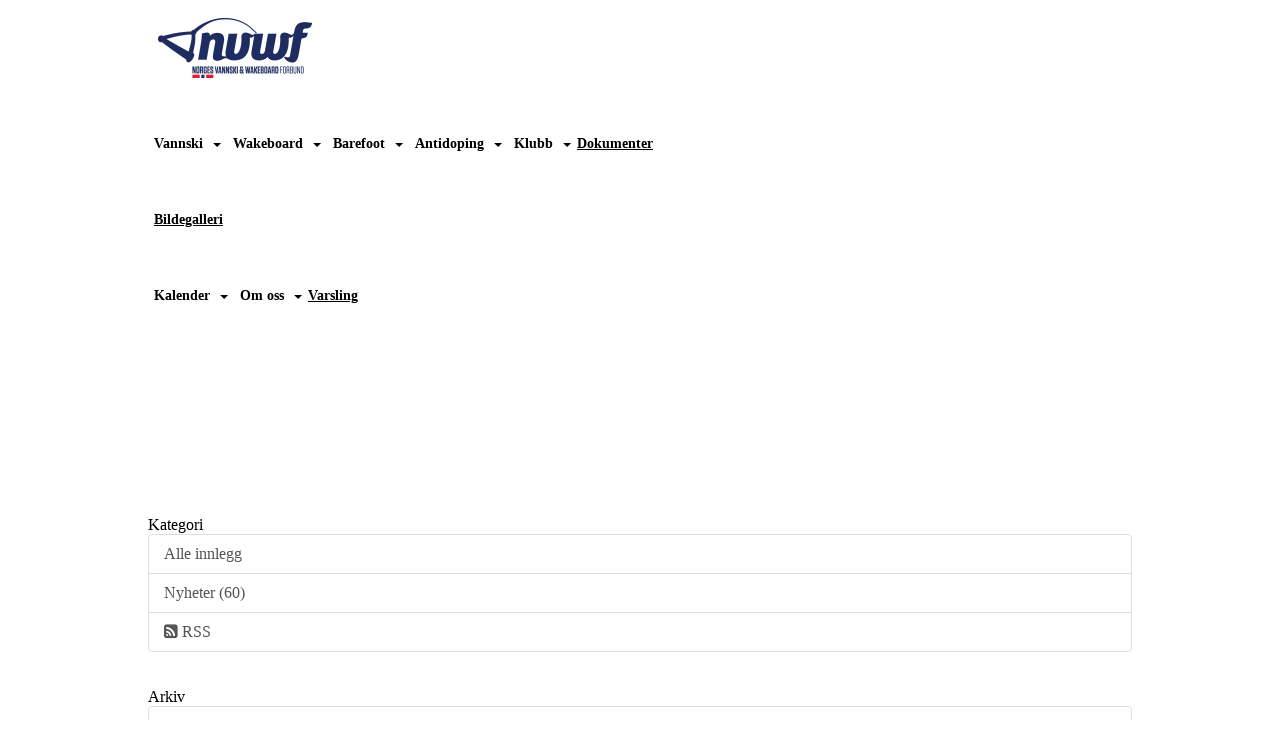

--- FILE ---
content_type: text/html
request_url: https://www.vannski.no/next/blog/post/142829/italia-pasken-2019%2C-dag-1.
body_size: 96473
content:

<!DOCTYPE html>
<html lang="no">
<head>
    <meta charset="utf-8" />
    <meta name="viewport" content="width=device-width, initial-scale=1.0" />
    
    <title>Italia p&#xE5;sken 2019, dag 1.</title>
    <link rel="shortcut icon" href="/favicon.ico" type="image/x-icon" />
<script>
    (function () {
        var site = {"site":{"siteId":1305,"nifOrgSyncActive":false,"orgId":392,"federationId":24,"applicationId":200000195,"applicationLogo":"https://cdn-bloc.no/background/200000195/394/2018/10/9/idrettenonline-logo.png","siteProfileUserId":1100128139,"siteProfileUserName":"Norges Vannski- og Wakeboard Forbund","sitename":"Norges Vannski- og Wakeboard Forbund","domain":"www.vannski.no","mainSite":{"siteId":1305,"nifOrgSyncActive":false,"orgId":392,"federationId":24,"applicationId":200000195,"applicationLogo":null,"siteProfileUserId":1100128139,"siteProfileUserName":"Norges Vannski- og Wakeboard Forbund","sitename":"Norges Vannski- og Wakeboard Forbund","domain":"www.vannski.no","mainSite":null}},"mininetwork":{"siteId":1305,"miniNetworkId":61,"miniNetworkTitle":"NVWF","domain":"www.vannski.no","userId":1100128139,"mainSiteId":0,"siteIdForMemberDetails":0,"siteIdForEconomy":0},"isoCode":"nb-no","updateTime":"2026-02-01T01:07:21.9508378+01:00","dateFormat":"dd.mm.yy","webApiEndpoint":"https://webapi.webfarm3.bloc.no"};
        var siteContext = {"site":{"siteId":1305,"nifOrgSyncActive":false,"orgId":392,"federationId":24,"applicationId":200000195,"applicationLogo":"https://cdn-bloc.no/background/200000195/394/2018/10/9/idrettenonline-logo.png","siteProfileUserId":1100128139,"siteProfileUserName":"Norges Vannski- og Wakeboard Forbund","sitename":"Norges Vannski- og Wakeboard Forbund","domain":"www.vannski.no","mainSite":{"siteId":1305,"nifOrgSyncActive":false,"orgId":392,"federationId":24,"applicationId":200000195,"applicationLogo":null,"siteProfileUserId":1100128139,"siteProfileUserName":"Norges Vannski- og Wakeboard Forbund","sitename":"Norges Vannski- og Wakeboard Forbund","domain":"www.vannski.no","mainSite":null}},"mininetwork":{"siteId":1305,"miniNetworkId":61,"miniNetworkTitle":"NVWF","domain":"www.vannski.no","userId":1100128139,"mainSiteId":0,"siteIdForMemberDetails":0,"siteIdForEconomy":0},"isoCode":"nb-no","updateTime":"2026-02-01T01:07:21.9508378+01:00","dateFormat":"dd.mm.yy","webApiEndpoint":"https://webapi.webfarm3.bloc.no"};
        var userContext = {"mainProfile":{"userId":0,"guid":"","username":"","firstname":"","lastname":"","sex":0,"image":"","profileTypeId":0,"ParentUserId":null,"isPrimaryAccount":false,"groupSiteId":0},"currentProfile":{"userId":0,"guid":"","username":"","firstname":"","lastname":"","sex":0,"image":"","profileTypeId":0,"ParentUserId":null,"isPrimaryAccount":false,"groupSiteId":0},"accountId":0,"email":"","isWebmaster":false,"isPublisher":false,"isDevAdmin":false,"isNetworkAdmin":false,"updateTime":"2026-02-01T01:07:21.9508748+01:00"};
        var themeCollectionContext = {"id":0,"name":null,"thumbnail":null,"header":{"id":185,"lastModified":"0001-01-01T00:00:00","title":"Idretten Online - Marineblå","favIcon":"/favicon.ico","siteId":394,"image":"http://content.bloc.net/Files/SiteID/500/menutemplate/marinebla.png","updateTime":"0001-01-01T00:00:00","css":"","creator":null,"isPublic":false,"about":""},"logo":{"lastModified":"0001-01-01T00:00:00","fileName":"http://content.bloc.net/Files/SiteID/1305/logo/2015/6/22/20150622153016338698-1305.png","uploadTime":"2015-06-22T15:30:16.4167202+02:00","imageWidth":567,"imageHeight":221,"logoTopPosition":29,"logoLeftPosition":0,"logoMarginBottom":0,"logoCustomWidth":364,"logoCustomHeight":142,"containerHeight":193,"containerWidth":984,"logoVisibility":"always","disabled":true,"wrapperWidth":"984px","wrapperBackgroundColor":"","url":"/","wrapperMarginLeft":"0px","wrapperMarginRight":"0px","wrapperMarginTop":"0px","wrapperMarginBottom":"0px","wrapperBackgroundImage":"","wrapperBackgroundThemePosition":"","wrapperBackgroundThemeRepeat":"","wrapperBackgroundThemeFixedImage":"","wrapperBackgroundThemeSize":""},"background":{"id":0,"lastModified":"0001-01-01T00:00:00","categoryId":0,"title":null,"backgroundThemefile":"https://azure.content.bloc.net/background/200000195/1305/2022/6/8/sondre8___web.jpg","backgroundThemeRepeat":"repeat-x","backgroundThemeColor":"","backgroundThemeFixedImage":"fixed","backgroundThemePosition":"center top","backgroundThemeSize":"auto"},"widgetAppearance":{"id":0,"lastModified":"0001-01-01T00:00:00","name":null,"enableWidgetAppearanceBorderRadius":false,"contentBorderColor":"#ffffff","contentFontColor":"#000000","contentBorderWidth":"0","contentBgColor":"#ffffff","paddingTop":"0px","paddingBottom":"0px","paddingLeft":"0px","paddingRight":"0px","wbgcolor":"#ffffff","wBoxedBorderColor":"#e7e7e7","wHeaderBgColor":"#0053a6","wBaseFontColor":"#000000","wHeaderFontColor":"#ffffff","wHeaderTextAlign":"left","wCornerRadius":"0px","contentBorderRadius":"0px","wHeaderFontSize":"14px","wHeaderFontWeight":"bold","wHeaderFontFamily":"","wHeaderLinkColor":"#ffffff","wHeaderPadding":"8px 10px","headerPaddingTop":"10px","headerPaddingRight":"10px","headerPaddingBottom":"10px","headerPaddingLeft":"10px","wContentPadding":"10px","contentPaddingTop":"10px","contentPaddingBottom":"10px","contentPaddingLeft":"10px","contentPaddingRight":"10px","wBoxedBorderWidth":"1px","wBoxedBorderStyle":"solid","wHeaderBorderWidth":"0","wHeaderBorderStyle":"none","wHeaderBorderColor":"#e7e7e7","wContentBorderWidth":"0","wContentBorderStyle":"none","wContentBorderColor":"#e7e7e7","siteLinkColor":"#0054a6","siteLinkHoverColor":"#0054a6","siteLinkActiveColor":"#0054a6","siteLinkVisitedColor":"#0054a6"},"font":{"lastModified":"0001-01-01T00:00:00","headingTextTransform":"none","headingFontColor":"","baseFontStyle":null,"baseFontSize":"14px","baseFontFamily":null,"baseFontColor":"#000000","baseFontWeigthForJson":"normal","headingFontFamilyJson":null,"headingFontStyleJson":null,"headingFontWeightJson":"bold","fontLineHeightJson":"normal","headingLineHeight":"1.1","headingLetterSpacing":null,"baseFontLetterSpacing":null},"form":{"lastModified":"0001-01-01T00:00:00","enableFormControlBorderRadius":false,"smallFormControlBorderRadius":"3px","defaultFormControlBorderRadius":"4px","largeFormControlBorderRadius":"6px"},"navigation":{"lastModified":"0001-01-01T00:00:00","templateId":0,"height":"","fontWeight":"bold","borderRadius":"0px 0px 0px 0px","borderTopLeftRadius":"0px","borderTopRightRadius":"0px","borderBottomRightRadius":"0px","borderBottomLeftRadius":"0px","submenuWidth":"230px","navOutherWidth":"984px","navInnerWidth":"984px","width":"","logoImage":"https://azure.content.bloc.net/background/200000195/1305/2019/1/12/20150622153016338698-1305.png","mobileLogoImage":"","logoImageHeight":"60px","placementPosition":"belowLogoContainer","paddingLeft":"6px","paddingRight":"6px","paddingTop":"30px","paddingBottom":"30px","marginLeft":"0px","marginRight":"0px","marginTop":"0px","marginBottom":"0px","navOuterMarginTop":"0px","navOuterMarginRight":"0px","navOuterMarginBottom":"0px","navOuterMarginLeft":"0px","color":"","background":"rgb(255, 255, 255)","border":"#101010","linkColor":"rgb(0, 0, 0)","linkHoverColor":"rgb(0, 0, 0)","linkHoverBackground":"rgb(255, 255, 255)","linkActiveColor":"rgb(0, 0, 0)","linkActiveBackground":"rgb(255, 255, 255)","linkDisabledColor":"","linkDisabledBackground":"","brandColor":"","brandHoverColor":"","brandHoverBackground":"","brandText":"","brandVisibility":"always","brandUrl":"","brandMargins":"10px 10px 10px 10px","mobileBrandMargins":"7px 7px 7px 7px","toggleHoverBackground":"","toggleIconBarBackground":"rgb(255, 255, 255)","toggleBorderColor":"#ffffff","alwaysUseToggler":false,"borderWidth":"0px","fontFamily":"","textTransform":"none","backgroundImage":"","fontSize":"14px","textAlignment":"left","stickyTop":false},"style":{"id":0,"lastModified":"0001-01-01T00:00:00","name":null,"sex0":"#41a3d5","sex1":"#0178cc","sex2":"#ea1291","borderRadiusBase":"4px","borderRadiusSmall":"3px","borderRadiusLarge":"6px","linkColor":"#0054a6","linkHoverColor":"#0054a6","linkActiveColor":"#0054a6","linkVisitedColor":"#0054a6"},"canvas":{"id":0,"lastModified":"0001-01-01T00:00:00","logoContainerSize":"984px","navContainerSize":"984px","contentSize":"984px","contentBackgroundColor":"Transparent","contentMarginTop":"0px","contentMarginBottom":"0px","contentPaddingTop":"16px","contentPaddingBottom":"16px","contentPaddingLeft":"16px","contentPaddingRight":"16px","sectionPaddingTop":"16px","sectionPaddingBottom":"0px","sectionPaddingLeft":"16px","sectionPaddingRight":"16px","columnPaddingTop":"0","columnPaddingBottom":"0","columnPaddingLeft":"8","columnPaddingRight":"8","logoContainerFloat":"none","navContainerFloat":"none","contentFloat":"none"},"buttons":{"id":0,"lastModified":"0001-01-01T00:00:00","name":null,"defaultButtonBackgroundColor":"#f0f0f0","defaultButtonTextColor":"#333333","defaultButtonBorderColor":"#cccccc","primaryButtonBorderColor":"#357ebd","primaryButtonBackgroundColor":"#428bca","primaryButtonTextColor":"#ffffff","dangerButtonBackgroundColor":"#d9534f","dangerButtonTextColor":"#ffffff","dangerButtonBorderColor":"#d43f3a","successButtonBackgroundColor":"#5cb85c","successButtonTextColor":"#ffffff","successButtonBorderColor":"#4cae4c","defaultButtonBorderWidth":"1px","defaultButtonBorderRadius":"4px","successButtonBorderRadius":"4px","successButtonBorderWidth":"1px","primaryButtonBorderRadius":"4px","primaryButtonBorderWidth":"1px","warningButtonBackgroundColor":"#f0ad4e","warningButtonBorderColor":"#eea236","warningButtonBorderRadius":"4px","warningButtonBorderWidth":"1px","warningButtonTextColor":"#ffffff","dangerButtonBorderRadius":"4px","dangerButtonBorderWidth":"1px","infoButtonBackgroundColor":"#5bc0de","infoButtonBorderColor":"#46b8da","infoButtonBorderRadius":"4px","infoButtonBorderWidth":"1px","infoButtonTextColor":"#ffffff"},"topbar":{"lastModified":"0001-01-01T00:00:00","topbarExtendedMenuJson":null,"topbarExtendedMenuIsEnabled":false,"topbarExtendedMenuTitle":null,"topbarTemplate":"Minimal","displayTopbarComponent":"true","displayLanguagePicker":false,"displaySignup":false,"displaySignin":true,"displaySearch":true,"displayFAQ":true,"displaySearchForAdministrators":false,"displayNetworkMenu":false,"displayPublishingToolV2":0,"displayPublishingTool":true,"displayMessageIcon":true,"displayAdminModusTool":true,"networkMenuTitle":"Sprek.io","logo":"","logoLink":"","faqLink":"/help/faq/overview","hideOnScroll":false,"backgroundColor":"#000000","backgroundHoverColor":"#2e2e2e","linkColor":"#9d9d9d","linkHoverColor":"#ffffff","borderColor":"#333"},"footer":{"id":0,"lastModified":"0001-01-01T00:00:00","name":null,"imagePath":null,"widgetPageFooterPageId":40326,"footerCode":"","footerPoweredByBloc":true,"footerLinkFontSize":"14px","footerLinkFontWeight":"bold","footerLinkColor":"white","footerPadding":"20px 10px 100px 10px","footerBackgroundColor":"Transparent","footerTextColor":"white"},"frontpage":{"type":1,"pageId":9951,"url":"/p/9951/forside","newsFeedAsFrontpageForSignedInUsers":false},"settings":{"siteHasPOSModule":false,"siteHasWebsiteModule":true,"siteHasFileArchive":true,"siteHasEventModule":true,"siteHasStatsModule":true,"siteHasMemberAdministrationModule":true,"siteHasNewsletter":true,"siteHasBannerAdsFromNetwork":0,"websiteIsOnline":true,"googleTag":"","googleAnalyticsTrackId":"UA-72594439-1","googleAnalyticsTrackIdV4":"","facebookPixelId":"","twitterShareBtn":false,"noRobots":false,"robotTxtInfoSiteMapJson":"{\"siteMapForWidgetPages\":true,\"siteMapForEvents\":true,\"siteMapForClassifieds\":true,\"siteMapForBlogPosts\":true,\"siteMapForForum\":true,\"RobotsTxt\":\"\"}","signinRule_UrlToView":null,"paymentPackage":"Basic","signInRule_WhoCanSignIn":0,"signInRule_FacebookLogin":0,"signInRule_WithBankId":0,"signUpRule_WhoCanSignUp":0,"signupRule_SignupWithFacebook":0,"mainCompetitionId":0,"pluginNewsletterPopupIsActive":null},"bootstrap":{"screen_xs_min":"480px","screen_sm_min":"768px","screen_md_min":"992px","screen_lg_min":"1200px","screen_lg_max":"2048","screen_xs_max":"767px","screen_sm_max":"991px","screen_md_max":"1199px"},"localization":{"isocode":"nb-no","languageId":4,"googleTranslateISO":"no","winCode":"NO","macCode":"no_NB","htmlLang":"no","froalaLangCode":"nb","ll_CC":"nb_NO","backuplanguage":"en-us","languageName":"Norwegian","flag":"flags/no.gif","nativeName":"Bokmål","timeZone":"W. Europe Standard Time"},"customHTML":{"headHtml":"","bodyData":"","footerData":""},"websiteArticleSettings":{"displayRightColMyLastPost":true,"displayRightColArticleCategories":true,"displayRightColArticlePostSortedByYear":true}};

        function createProtectedProxy(obj) {
            return new Proxy(obj, {
                set(target, key, value) {
                    const error = new Error();
                    const stackTrace = error.stack || '';
                    console.warn(`Attempted to set ${key} to ${value}. Stack trace:\n${stackTrace}`);
                    return true;
                },
            });
        }

        window.safeProxy = new Proxy({
            Site: createProtectedProxy(site),
            SiteContext: createProtectedProxy(siteContext),
            UserContext: createProtectedProxy(userContext),
            ThemeCollectionContext: createProtectedProxy(themeCollectionContext)
        }, {
            set(target, key, value) {
                if (key === 'Site' || key === 'SiteContext' || key === 'UserContext' || key === 'ThemeCollectionContext') {
                    console.log(`Attempted to set ${key} to ${value}`);
                    return true;
                }
                target[key] = value;
                return true;
            },
        });

        window.Site = window.safeProxy.Site;
        window.SiteContext = window.safeProxy.SiteContext;
        window.UserContext = window.safeProxy.UserContext;
        window.ThemeCollectionContext = window.safeProxy.ThemeCollectionContext;
    })();
</script>

    <script>
        // Used to defer background-image in css
        window.onload = (e) => document.body.classList.add('loaded');
    </script>

    <script src="/next/js/vendors/jquery/jquery.min.js"></script>
    <script src="https://oldjs.bloc.net/scripts/bloc-primer.js"></script>



    <link rel="stylesheet" crossorigin="anonymous" href="https://vue.webfarm3.bloc.no/frontend/2.267.3/frontend.css">



<script type="module" crossorigin="anonymous" src="https://vue.webfarm3.bloc.no/frontend/2.267.3/index.js"></script>
    
    

	<link rel="canonical" href="https://www.vannski.no/next/blog/post/142829/italia-pasken-2019%2c-dag-1." />
	<meta property="fb:app_id" content="377020078234768" />
	<meta property="og:type" content="article" />
	<meta property="og:url" content="https://www.vannski.no/next/blog/post/142829/italia-pasken-2019%2c-dag-1." />
	<meta property="og:image:secure_url" content="https://cdn-bloc.no/froala/200000195/1305/2019/4/15/1555307501216.png?maxwidth=2048&amp;maxwidth=1080&amp;q=90" />
	<meta property="og:image" content="https://cdn-bloc.no/froala/200000195/1305/2019/4/15/1555307501216.png?maxwidth=2048&amp;maxwidth=1080&amp;q=90" />
	<meta property="og:image:height" content="1080" />
	<meta property="og:image:width" content="1080" />
	<meta property="og:title" content="Italia p&#xE5;sken 2019, dag 1." />

	<meta property="og:description" content="Dagen startet med oppm&#xF8;te p&#xE5; Gardemoen 07.30, og de som stilte til start i dag var Eline, Nicoline, Nicolai, Emma, Petter og Sondre. (For de som ser veldig godt etter er bildet tat..." />

	<meta property="og:site_name" content="Norges Vannski- og Wakeboard Forbund" />
	<meta property="fb:admins" content="856635617,518553527" />


    
    

    
    

    
<meta name="robots" content="noindex" />







</head>
<body class="requires-bootstrap-css">
    <!-- FrontendBaseLayout-->
    <style>
        @media only screen and (min-width : 768px) {
            #logo {
                position: absolute;
            }
        }
        #logoWrapper {
            background-size: var(--theme-logo-wrapper-bg-size);
            background-color: var(--theme-logo-wrapper-bg-color);
            background-repeat: var(--theme-logo-wrapper-bg-repeat);
            background-position: var(--theme-logo-wrapper-bg-position);
            background-attachment: var(--theme-logo-wrapper-bg-attachment);
            width: calc(var(--theme-logo-wrapper-width) - var(--theme-logo-wrapper-margin-right) - var(--theme-logo-wrapper-margin-left));
            margin: var(--theme-logo-wrapper-margin-top) auto var(--theme-logo-wrapper-margin-bottom);
            float: var(--theme-logo-logo-container-float);
            max-width: 100%;
        }

        #logoContainer {
            width: 100%;
            margin: 0 auto;
            position: relative;
            overflow: hidden;
            max-width: var(--theme-logo-container-width);
        }

        #logo img {
            max-width: 100%;
        }
        /* Logo when mobile*/
        @media (max-width: 767px) {
            #logoContainer {
                height: auto !important;
            }
            #logo {
                padding-top: 0;
                position: static !important;
            }
            #logo img {
                height: auto !important;
            }
        }
    </style>
<style>

        .navbar-brand-image img {
            height:50px;
        }
            @media (max-width: 767px) {

                .navbar-brand-image img {
                    height:50px;
                }
            
            body { 
                padding-top:45px !important;
            }
                }
</style>
<style>
    .bloc-skip-nav-link {
            position: absolute;
            z-index: 99999999;
            left: 0px;
            top: 0px;
            text-decoration: underline;
            color: white !important;
            background-color: #000;
            padding: 0.75rem 1.5rem;
            border-bottom-right-radius: 0.5rem;
            transform: rotateY(90deg);
            transform-origin: left;
            transition: all .2s ease-in-out;
        }

        .bloc-skip-nav-link:focus {
            transform: rotateY(0deg);
            color: white;
            left: 2px;
            top: 2px;
            outline: 1px solid #fff;
            outline-offset: 2px;
            box-shadow: 0 0 0 2px #000, 0 0 0 3px #fff;
        }
        @media (prefers-reduced-motion: reduce) {
            .bloc-skip-nav-link {
                transition: none !important;
            }
        }
</style>

<style id="bloc-navbar-style">
	/*
        Navigation
        Variables needs to be placed on body tag, because we also use them in widgets.

        NB! Do not edit without making the same changes in
        Bloc.Vue\src\components\Theme\ThemeMainMenu.vue
    */
    body {

        /* Size */
        --theme-mainmenu-outer-width: 984px;
        --theme-mainmenu-outer-margin-top: 0px;
        --theme-mainmenu-outer-margin-bottom: 0px;
        --theme-mainmenu-inner-width: 984px;

        /* Font */
        --theme-mainmenu-font-size: 14px;
        --theme-mainmenu-font-family: ;
        --theme-mainmenu-font-weight: bold;
        --theme-mainmenu-text-transform: none;
        --theme-mainmenu-color: ;

        /* Background */
        --theme-mainmenu-background: rgb(255, 255, 255);

        /* Border */
        --theme-mainmenu-border: #101010;
        --theme-mainmenu-border-radius: 0px 0px 0px 0px;
        --theme-mainmenu-border-top-left-radius: 0px;
        --theme-mainmenu-border-top-right-radius: 0px;
        --theme-mainmenu-border-bottom-right-radius: 0px;
        --theme-mainmenu-border-bottom-left-radius: 0px;
        --theme-mainmenu-border-width: 0px;

        /* Brand */
        --theme-mainmenu-brand-margins: 10px 10px 10px 10px;
        --theme-mainmenu-brand-hover-color: ;
        --theme-mainmenu-brand-hover-background: ;
        --theme-mainmenu-mobile-brand-margins: 7px 7px 7px 7px;

        /* Link */
        --theme-mainmenu-link-color: rgb(0, 0, 0);
        --theme-mainmenu-link-hover-color: rgb(0, 0, 0);
        --theme-mainmenu-link-hover-background: rgb(255, 255, 255);
        --theme-mainmenu-link-active-color: rgb(0, 0, 0);
        --theme-mainmenu-link-active-background: rgb(255, 255, 255);

        /* Toggle */
        --theme-mainmenu-toggle-border-color: #ffffff;
        --theme-mainmenu-toggle-hover-background: ;

        /* Padding */
        --theme-mainmenu-padding-top: 30px;
        --theme-mainmenu-padding-bottom: 30px;
        --theme-mainmenu-padding-left: 6px;
        --theme-mainmenu-padding-right: 6px;

        /* Margin */
        --theme-mainmenu-margin-top: 0px;
        --theme-mainmenu-margin-bottom: 0px;
        --theme-mainmenu-margin-left: 0px;
        --theme-mainmenu-margin-right: 0px;
        /* Submenu */
        --theme-mainmenu-submenu-width: 230px;

        /* Logo */
        --theme-mainmenu-logo-height: 60px;
        --theme-mainmenu-toggle-icon-bar-background: rgb(255, 255, 255);
    }


    .navContainer {
        margin-top: var(--theme-mainmenu-outer-margin-top);
        margin-bottom: var(--theme-mainmenu-outer-margin-bottom);
        font-size: var(--theme-mainmenu-font-size, inherit);
		width: var(--theme-mainmenu-outer-width, 984px);
		max-width:100%;
    }
	/* Navbar */
    .bloc-navbar {
		font-family: var(--theme-mainmenu-font-family, inherit) !important;
		background-image: var(--theme-mainmenu-background-image, none);
        background-color: var(--theme-mainmenu-background);
		text-transform: var(--theme-mainmenu-text-transform, normal);
        font-weight: var(--theme-mainmenu-font-weight, normal);
        border-color: var(--theme-mainmenu-border);
        border-width: var(--theme-mainmenu-border-width);
    }
    .bloc-navbar .container-fluid {
        /* todo: add the default value for container-fluid or canvas here. */
        width:var(--theme-mainmenu-inner-width, 984px);
		max-width:100%;
    }


	/* Brand */

    .bloc-navbar .navbar-brand img {
        margin:8px;
        border-radius:2px;
        height:32px;
        max-height:32px;
    }
@media only screen and (max-width: 767px) {.bloc-navbar .navbar-brand {height: auto;} .bloc-navbar .navbar-brand img {margin: var(--theme-mainmenu-mobile-brand-margins);height:50px;max-height:50px;}}

	@media only screen and (min-width: 768px) {.bloc-navbar .navbar-brand img {margin: var(--theme-mainmenu-brand-margins);height: var(--theme-mainmenu-logo-height); max-height:none;}}
    .bloc-navbar .gtranslate_menu_class {
        float: right;
        padding-left: var(--theme-mainmenu-padding-left);
        padding-right: var(--theme-mainmenu-padding-right);
        padding-top: var(--theme-mainmenu-padding-top);
        padding-bottom: var(--theme-mainmenu-padding-bottom);
        margin-left: var(--theme-mainmenu-margin-left);
        margin-right: var(--theme-mainmenu-margin-right);
        margin-top: var(--theme-mainmenu-margin-top);
        margin-bottom: var(--theme-mainmenu-margin-bottom);
    }
	.bloc-navbar .navbar-brand:hover,
	.bloc-navbar .navbar-brand:focus {
		color:var(--theme-mainmenu-brand-hover-color);
		background-color: var(--theme-mainmenu-brand-hover-background);
	}
	/* Text */
	.bloc-navbar .navbar-text {
		color: var(--theme-mainmenu-color);
	}
    .bloc-navbar .navbar-brand.navbar-brand-image,
    .bloc-navbar .navbar-brand.navbar-brand-image:focus,
    .bloc-navbar .navbar-brand.navbar-brand-image:active,
    .bloc-navbar .navbar-brand.navbar-brand-image:hover{
        height:auto;
        background-color:transparent;
    }

	/* Navbar links */
	.bloc-navbar .navbar-nav > li > a,
    .bloc-navbar .navbar-brand {
		color: var(--theme-mainmenu-link-color);
        font-weight:var(--theme-mainmenu-font-weight);
	}
	.bloc-navbar .navbar-nav > li > a:hover,
	.bloc-navbar .navbar-nav > li > a:focus,
    .bloc-navbar .navbar-brand:hover,
    .bloc-navbar .navbar-brand:focus {
		color: var(--theme-mainmenu-link-hover-color);
		background-color: var(--theme-mainmenu-link-hover-background);
	}
	.bloc-navbar .navbar-nav > .active > a,
	.bloc-navbar .navbar-nav > .active > a:hover,
	.bloc-navbar .navbar-nav > .active > a:focus,
    .bloc-navbar .navbar-brand:active,
    .bloc-navbar .navbar-brand:hover,
    .bloc-navbar .navbar-brand:focus {
		color: var(--theme-mainmenu-link-active-color);
		background-color: var(--theme-mainmenu-link-active-background);
	}
	.bloc-navbar .navbar-nav > .open > a,
	.bloc-navbar .navbar-nav > .open > a:hover,
    .bloc-navbar .navbar-nav > .open > a:focus {
        background-color: var(--theme-mainmenu-link-active-background);
        color:var(--theme-mainmenu-link-active-color) !important;
    }
	/* Navbar Toggle */
	.bloc-navbar .navbar-toggle {
		border-color: var(--theme-mainmenu-link-color);
	}
	.bloc-navbar .navbar-toggle:hover,
	.bloc-navbar .navbar-toggle:focus {
        border-color: var(--theme-mainmenu-link-hover-color);
		background-color: var(--theme-mainmenu-link-hover-background);
	}
	.bloc-navbar .navbar-toggle .icon-bar {
		background-color: var(--theme-mainmenu-link-color);
	}
    .bloc-navbar .navbar-toggle:hover .icon-bar,
    .bloc-navbar .navbar-toggle:focus .icon-bar {
		background-color: var(--theme-mainmenu-link-hover-color);
	}
	/* Navbar Collapsable */
	.bloc-navbar .navbar-collapse,
	.bloc-navbar .navbar-form {
		border-color: var(--theme-mainmenu-border);
	}
	.bloc-navbar .navbar-collapse {
		max-height:none;
	}
	/* Navbar Link (not used in main menu ) */
	.bloc-navbar .navbar-link {
		color: var(--theme-mainmenu-link-color);
	}
	.bloc-navbar .navbar-link:hover {
		color: var(--theme-mainmenu-link-hover-color);
	}
	/* Dropdowns */
	.bloc-navbar .dropdown-menu {
		color: var(--theme-mainmenu-color) !important;
		background-color: var(--theme-mainmenu-background);
        border-top:0;
	}
	.bloc-navbar .dropdown-menu > li > a {
		color: var(--theme-mainmenu-link-color);
	}
	.bloc-navbar .dropdown-menu > li > a:hover,
	.bloc-navbar .dropdown-menu > li > a:focus {
		color: var(--theme-mainmenu-link-hover-color);
		background-color: var(--theme-mainmenu-link-hover-background);
	}
	.bloc-navbar .navbar-nav .open .dropdown-menu > .active > a,
	.bloc-navbar .navbar-nav .open .dropdown-menu > .active > a:hover,
	.bloc-navbar .navbar-nav .open .dropdown-menu > .active > a:focus {
		color: var(--theme-mainmenu-link-active-color);
		background-color: var(--theme-mainmenu-link-active-background);
	}
	.bloc-navbar .has-link > a.caret-trigger {
		padding-left: 0;
	}
    .bloc-navbar b.caret {
		margin-left:10px;
	}
    .bloc-navbar .fa.fa-plus {
		line-height:20px;
	}

	#toggle-mobile-menu {
		display: none;
	}

	/* TABS AND DESKTOP ONLY */
	@media (min-width: 768px) {

        .bloc-navbar {
            border-top-left-radius: var(--theme-mainmenu-border-top-left-radius);
            border-top-right-radius: var(--theme-mainmenu-border-top-right-radius);
            border-bottom-right-radius: var(--theme-mainmenu-border-bottom-right-radius);
            border-bottom-left-radius: var(--theme-mainmenu-border-bottom-left-radius);
		}
        .bloc-navbar .navbar-brand img {
            border-top-left-radius: var(--theme-mainmenu-border-radius);
            border-bottom-left-radius: var(--theme-mainmenu-border-radius);
        }
		.bloc-navbar {
			min-height:0 !important;
		}
        .bloc-navbar .navbar-header > a.navbar-brand {
				padding-top:var(--theme-mainmenu-padding-top);

				padding-bottom:var(--theme-mainmenu-padding-bottom);
        }
		.bloc-navbar .navbar-nav > li > a {
			color: rgb(0, 0, 0);
				padding-left:var(--theme-mainmenu-padding-left);

				padding-right:var(--theme-mainmenu-padding-right);

				padding-top:var(--theme-mainmenu-padding-top);


				padding-bottom:var(--theme-mainmenu-padding-bottom);



				margin-left:var(--theme-mainmenu-margin-left);


				margin-right:var(--theme-mainmenu-margin-right);

				margin-top:var(--theme-mainmenu-margin-top);

				margin-bottom:var(--theme-mainmenu-margin-bottom);


		}

		.bloc-navbar .navbar-nav .open .dropdown-menu {
			float: right;
            min-width:var(--theme-mainmenu-submenu-width) !important;
		}

		.bloc-navbar .navbar-nav .dropdown-submenu > a:hover:after {
			border-left-color: var(--theme-link-active-color);
		}

		.bloc-navbar .navbar-nav > li.has-link > a,
		.bloc-navbar .navbar-nav > li > a.dropdown-toggle {
			float: left;
		}

		.bloc-navbar .navbar-nav i.fa {
			display: none; /* display none here will hide fa-icons */
		}
        .bloc-navbar .navbar-nav > li > a > i.fa {
			display: inline-block;
		}

		.bloc-navbar .has-link .dropdown-menu {
			right: 0;
			left:auto;
		}

		/* Sub-Submenus */
		.bloc-navbar .dropdown-submenu .dropdown-menu{
			left: 100%;
		}

        .bloc-navbar .navbar-nav.navbar-right > li:last-child .dropdown-submenu .dropdown-menu{
            right: 100%;
            left: auto;
        }

        /* Center align menu */






	}

    /*
    MOBILE ONLY
	*/

	@media (max-width: 767px) {
        #navContainer .navbar-header {
            display: grid;
            align-items: stretch;
grid-template-columns: 0 min-content auto minmax(min-content, 15%) 0;
        }
        #toggle-mobile-menu {
            display: grid;
            place-items: center;
margin: 0.25rem 0.25rem 0.25rem 1rem;
			color: var(--theme-mainmenu-link-color, var(--theme-link-color, #00F));
        }
            #toggle-mobile-menu:hover {
                color: var(--theme-mainmenu-link-hover-color);
                background-color: var(--theme-mainmenu-link-hover-background);
            }


            /*#toggle-mobile-menu:focus-visible {
                outline: 5px auto -webkit-focus-ring-color;
                outline-offset: -2px;
                box-shadow: 0 0 0 2px var(--theme-link-color), 0 0 0 3px white;
                border-radius: 3px;
            }*/
            #navContainer a.navbar-brand-image {
            margin-right: 2rem;
			margin: 0.25rem 1rem 0.25rem 0.25rem;
        }
        #bloc-navbar-main {
            font-size: 120%;
            display: none;
            position: absolute;
            left: 0;
            width: 100%;
            overflow-y: auto;
            scrollbar-gutter: stable;
            z-index: 1020;
            max-height: calc(100vh - var(--mobile-menu-height, 100px));
            background-color: var(--theme-mainmenu-background);
            margin: 0 !important;
            border-bottom: 2px solid rgba(0, 0, 0, 0.22);
        }
            #bloc-navbar-main::-webkit-scrollbar {
                width: 0;
            }
            #bloc-navbar-main ul.navbar-nav {
				width:100%;
                padding-bottom: 4px;
                margin: 0 !important;
            }
                #bloc-navbar-main ul.navbar-nav > li {
                    border-top-color: rgba(0, 0, 0, 0.22);
					border-top-width: 1px;
                    border-top-style: solid;
                }
                    #bloc-navbar-main ul.navbar-nav > li > a {
                        display: flex;
                        justify-content: space-between;
                        align-items: center;
                        padding: 1.5rem 1rem;
                    }
                        #bloc-navbar-main ul.navbar-nav > li > a > i {
                            margin-top: -1rem;
                            margin-bottom: -1rem;
                        }
        .bloc-navbar .navbar-nav .open .dropdown-menu > li > a {
			color: var(--theme-mainmenu-link-color);
		}

		.bloc-navbar .navbar-nav .open .dropdown-menu > li > a:hover,
		.bloc-navbar .navbar-nav .open .dropdown-menu > li > a:focus {
			color: var(--theme-mainmenu-link-hover-color:);
		}

		.bloc-navbar .navbar-nav .dropdown-submenu > a:hover:after {
			border-top-color: var(--theme-mainmenu-link-active-color);
		}

		.bloc-navbar b.caret {
			display: none;
		}

		.bloc-navbar .navbar-nav .dropdown-submenu > a:after {
			display: none;
		}

		.bloc-navbar .has-link > a.caret-trigger {
			padding-left: 0;
			position: absolute;
			right: 0;
			top: 0;
		}

		.bloc-navbar .has-link > a > i.fa {
			display: none;
		}

		.bloc-navbar .has-link > .caret-trigger > i.fa {
			display: block;
		}

        /*
          Hide the [+] icon on items with sub-sub for mobile view
          Add indent on the sub-sub menu
        */


        .bloc-navbar .menu-depth-0.open .menu-depth-1 ul {
          display:block !important;
        }
        .bloc-navbar .menu-depth-1 .dropdown-toggle i,
        .bloc-navbar .menu-depth-1 .dropdown-toggle b{
          display:none !important;
        }

		.bloc-navbar .menu-depth-0 .dropdown-menu li a {
			padding-left:20px !important;
		}
		.bloc-navbar .menu-depth-1 .dropdown-menu li a {
			padding-left:40px !important;
		}
		.bloc-navbar .menu-depth-1 .dropdown-menu li a:before{
			content:'•  ';
		}
		.bloc-navbar .menu-depth-2 .dropdown-menu li a {
			padding-left:60px !important;
		}
		.bloc-navbar .menu-depth-3 .dropdown-menu li a {
			padding-left:90px !important;
		}
	}
</style>
<script>
	(function () {
		function isChildOf(child, parent) {
			if (parent === null)
				return false;
			let node = child.node;
			while (node !== null) {
                if (node === parent) {
                    return true;
                }
                node = node.parentNode;
			}
			return false;
		}

		function debounce(func, wait) {
			let timeout;
			return function (...args) {
				clearTimeout(timeout);
				timeout = setTimeout(() => func.apply(this, args), wait);
			};
		}

		function updateMenuVariable() {
			const poweredByHeight = document.getElementById('poweredBy')?.clientHeight ?? 0;
			const topbarHeight = document.querySelector('nav.navbar.navbar-minimal')?.clientHeight ?? 0;
			const otherTopbarHeight = document.querySelector('nav.navbar.navbar-default')?.clientHeight ?? 0;
			const navbarHeaderHeight = document.getElementById('navContainer')?.querySelector('.navbar-header')?.clientHeight ?? 0;
			const logoContainerHeight = document.getElementById('logoWrapper')?.clientHeight ?? 0;

			const newValue = poweredByHeight + topbarHeight + (navbarHeaderHeight*2) + logoContainerHeight + otherTopbarHeight;

			document.body.style.setProperty('--mobile-menu-height', `${newValue}px`);
		}

		const debouncedUpdateMenuVariable = debounce(updateMenuVariable, 50);

		const resizeObserver = new ResizeObserver((entries) => {
			for (let entry of entries) {
				if (entry.target === document.body) {
					debouncedUpdateMenuVariable();
				}
			}
		});

		resizeObserver.observe(document.body);

		const mutationObserver = new MutationObserver((mutations) => {
			// Filter out mutations caused by changes to the style element
			if (!mutations.some(mutation => mutation.target.id === 'bloc-navbar-style')) {
				debouncedUpdateMenuVariable();
			}
		});

		mutationObserver.observe(document.body, {
			childList: true,
			subtree: true,
		});

		window.addEventListener('resize', debouncedUpdateMenuVariable);

		function toggleBlocMobileMenu(ev) {
			ev.stopPropagation();
			const toggleBtnIcon = document.getElementById('toggle-mobile-menu').querySelector('span.fa');
			const navbarContent = document.getElementById('bloc-navbar-main');
			const mainContent = document.querySelector('main#content');
			const footerContent = document.querySelector('footer');

			if (navbarContent.style.display === 'block') {
				navbarContent.removeAttribute('style');
				document.body.style.overflow = '';

				
				toggleBtnIcon.classList.add('fa-bars');
				toggleBtnIcon.classList.remove('fa-times')

				// Remove event listeners if present
				mainContent.removeEventListener('click', toggleBlocMobileMenu);
				footerContent?.removeEventListener('click', toggleBlocMobileMenu);
			} else {
				// Open menu (remove scrolling on elements behind the menu)
				document.body.style.overflow = 'hidden';
				navbarContent.style.display = 'block';

				// Toggle the icon to open state
				toggleBtnIcon.classList.add('fa-times');
				toggleBtnIcon.classList.remove('fa-bars')

				navbarContent.getClientRects

				// Make sure the user is fully scrolled up to the menu
				const menuContainer = document.getElementById('navContainer');
				const menuContainerPos = menuContainer.getClientRects()[0]?.top ?? 0;

				// Topbar will be in the way
				const topbarHeight = document.querySelector('nav.navbar.navbar-minimal')?.clientHeight ?? 0;
				const otherTopbarHeight = document.querySelector('nav.navbar.navbar-default')?.clientHeight ?? 0;
				// Logo too, if it's in use
				const logoContainerHeight = document.getElementById('logoWrapper')?.clientHeight ?? 0;

				window.scrollTo(0, menuContainerPos - topbarHeight - otherTopbarHeight - logoContainerHeight);
				
				// Clicking on mainContent or footer should close the menu, but not on the first click (if the menu is in widget, ie. inside mainContent)
				if (!isChildOf(navbarContent, mainContent))
					mainContent.addEventListener('click', toggleBlocMobileMenu, { once: true });
				if (!isChildOf(navbarContent, footerContent))
					footerContent?.addEventListener('click', toggleBlocMobileMenu, { once: true });
			}
		}

		document.addEventListener('DOMContentLoaded', () => {
			console.log('attaching.');
            const toggleMobileMenu = document.getElementById('toggle-mobile-menu');
			if (toggleMobileMenu) {
				// Make sure we don't double-attach
				toggleMobileMenu.removeEventListener('click', toggleBlocMobileMenu);
				toggleMobileMenu.addEventListener('click', toggleBlocMobileMenu);
            }
        });
	})();

</script>
<div id="navContainer" class="navContainer" style="display:block;">
    <a class="bloc-skip-nav-link" href="#bloc-skip-nav">Hopp til sideinnhold</a>
	<nav class="bloc-navbar navbar " role="navigation" style="margin-bottom: 0;">
		<div class="container-fluid">
			<div class="navbar-header">
                        <a 
                            class="navbar-brand nopadding !p-0 navbar-brand-image "
                            href="/">
                            
                    <img  src="https://cdn-bloc.no/background/200000195/1305/2019/1/12/20150622153016338698-1305.png?maxwidth=600&height=120&quality=90&scale=both" 
                        width=""
                        height="120"
                        data-src="https://cdn-bloc.no/background/200000195/1305/2019/1/12/20150622153016338698-1305.png?maxwidth=600&height=120&quality=90&scale=both|https://cdn-bloc.no/background/200000195/1305/2019/1/12/20150622153016338698-1305.png?maxwidth=1200&height=240&quality=90&scale=both" 
                        data-src-medium="https://cdn-bloc.no/background/200000195/1305/2019/1/12/20150622153016338698-1305.png?maxwidth=600&height=120&quality=90&scale=both|https://cdn-bloc.no/background/200000195/1305/2019/1/12/20150622153016338698-1305.png?maxwidth=1200&height=240&quality=90&scale=both" 
                        data-src-small="https://cdn-bloc.no/background/200000195/1305/2019/1/12/20150622153016338698-1305.png?maxwidth=600&height=120&quality=90&scale=both|https://cdn-bloc.no/background/200000195/1305/2019/1/12/20150622153016338698-1305.png?maxwidth=1200&height=240&quality=90&scale=both" 
                        data-original-image="https://cdn-bloc.no/background/200000195/1305/2019/1/12/20150622153016338698-1305.png" 
                         title='Menu logo' style='max-width: none;' />
                    

                        </a>
                    <span></span>
                    <a id="toggle-mobile-menu" tabindex="0" role="button" class="btn" onkeypress="if (event.keyCode == 13 || event.key == ' ' || event.code == 'Space') { { this.click(); return false; }}">
                        <span class="sr-only">
                            Veksle navigasjon
                        </span>
                        <span class="fa fa-bars fa-2x"></span>
                    </a>
			</div>
			<div id="bloc-navbar-main">
                <ul class="nav navbar-nav ">
                    
								            <li class="dropdown  menu-depth-0" data-menuId="16949">
									            <a class="dropdown-toggle caret-trigger" data-toggle="dropdown" tabindex="0" onkeypress="if (event.keyCode == 13){{ this.click(); }}" >Vannski<b class="caret hidden-xs"></b><i class="fa visible-xs fa-plus pull-right"></i></a><ul class='dropdown-menu'>
								<li class="dropdown-submenu has-link menu-depth-1" data-menuId="16950">
									<a href="/next/p/9953/hva-er-vannski" target="">Hva er vannski?<i class="fa fa-plus hidden-md pull-right"></i></a><ul class='dropdown-menu' >
								<li  data-menuId="20546">
									<a href="/next/p/12038/forste-gang" target="">Første gang</a>
								</li></ul>
								</li>
								<li class="dropdown-submenu has-link menu-depth-1" data-menuId="19110">
									<a href="/next/p/11202/para-vannski" target="">Para-vannski<i class="fa fa-plus hidden-md pull-right"></i></a><ul class='dropdown-menu' >
								<li  data-menuId="31377">
									<a href="/next/p/18709/elite" target="">Elite</a>
								</li></ul>
								</li>
								<li  data-menuId="22543">
									<a href="/next/p/13704/kongepokalvinnere" target="">Kongepokalvinnere</a>
								</li>
								<li  data-menuId="22490">
									<a href="/next/p/13667/norgesrekorder-vannski" target="">Norgesrekorder vannski</a>
								</li>
								<li  data-menuId="22754">
									<a href="/next/p/13857/norgesmestere-vannski" target="">Norgesmestere vannski</a>
								</li>
								<li  data-menuId="22900">
									<a href="/next/p/13967/norgesrekorder-para-vannski" target="">Norgesrekorder para-vannski</a>
								</li>
								<li  data-menuId="22899">
									<a href="/next/p/13966/norgesmestere-para-vannski" target="">Norgesmestere para-vannski</a>
								</li>
								<li  data-menuId="24912">
									<a href="/next/p/15091/delfincupregler" target="">Delfincupregler</a>
								</li>
								<li  data-menuId="20545">
									<a href="/next/p/12037/historikk" target="">Historikk</a>
								</li>
								<li  data-menuId="31374">
									<a href="/next/p/18706/elite" target="">Elite</a>
								</li>
								<li  data-menuId="51964">
									<a href="/next/p/32456/konkurranseregler" target="">Konkurranseregler</a>
								</li>
								<li  data-menuId="64976">
									<a href="https://www.nestegenerasjon.no/tag/vannski/" target="_blank">Neste generasjon TV</a>
								</li></ul>
								            </li>
								            <li class="dropdown  menu-depth-0" data-menuId="19108">
									            <a class="dropdown-toggle caret-trigger" data-toggle="dropdown" tabindex="0" onkeypress="if (event.keyCode == 13){{ this.click(); }}" >Wakeboard<b class="caret hidden-xs"></b><i class="fa visible-xs fa-plus pull-right"></i></a><ul class='dropdown-menu'>
								<li  data-menuId="19111">
									<a href="/next/p/11203/hva-er-wakeboard" target="">Hva er wakeboard?</a>
								</li>
								<li  data-menuId="22492">
									<a href="/next/p/13669/norgesmestere-wakeboard-og-wakeskate" target="">Norgesmestere wakeboard og wakeskate</a>
								</li>
								<li  data-menuId="29108">
									<a href="/next/p/17516/funksjonaerer" target="">Funksjonærer</a>
								</li>
								<li  data-menuId="31375">
									<a href="/next/p/18707/elite" target="">Elite</a>
								</li>
								<li  data-menuId="64975">
									<a href="https://www.nestegenerasjon.no/tag/wakeboard/" target="_blank">Neste generasjon TV</a>
								</li></ul>
								            </li>
								            <li class="dropdown  menu-depth-0" data-menuId="19109">
									            <a class="dropdown-toggle caret-trigger" data-toggle="dropdown" tabindex="0" onkeypress="if (event.keyCode == 13){{ this.click(); }}" >Barefoot<b class="caret hidden-xs"></b><i class="fa visible-xs fa-plus pull-right"></i></a><ul class='dropdown-menu'>
								<li  data-menuId="19112">
									<a href="/next/p/11204/hva-er-barefoot" target="">Hva er barefoot?</a>
								</li>
								<li  data-menuId="22855">
									<a href="/next/p/13910/norgesrekorder" target="">Norgesrekorder</a>
								</li>
								<li  data-menuId="31376">
									<a href="/next/p/18708/elite" target="">Elite</a>
								</li></ul>
								            </li>
								            <li class="dropdown  menu-depth-0" data-menuId="79169">
									            <a class="dropdown-toggle caret-trigger" data-toggle="dropdown" tabindex="0" onkeypress="if (event.keyCode == 13){{ this.click(); }}" >Antidoping<b class="caret hidden-xs"></b><i class="fa visible-xs fa-plus pull-right"></i></a><ul class='dropdown-menu'>
								<li  data-menuId="79170">
									<a href="https://www.idrettsforbundet.no/tema/juss/antidoping/" target="_blank">Idrettens Antidopingarbeid</a>
								</li>
								<li  data-menuId="79171">
									<a href="https://www.antidoping.no/" target="_blank">Antidoping Norge</a>
								</li>
								<li  data-menuId="80012">
									<a href="https://renutover.no" target="_blank">Ren Utøver</a>
								</li>
								<li  data-menuId="80013">
									<a href="https://www.rentidrettslag.no" target="_blank">Rent Idrettslag</a>
								</li>
								<li  data-menuId="82803">
									<a href="https://www.antidoping.no/forebygging/rent-saerforbund" target="_blank">Rent Særforbund</a>
								</li>
								<li  data-menuId="82804">
									<a href="https://bloccontent.blob.core.windows.net/files/200000195/1305/2020/6/8/2020-handlingsplan-antidoping-for-nvwf---godkjent-adno-270520.pdf" target="">NVWF handlingsplan antidoping</a>
								</li></ul>
								            </li>
								            <li class="dropdown  menu-depth-0" data-menuId="20547">
									            <a class="dropdown-toggle caret-trigger" data-toggle="dropdown" tabindex="0" onkeypress="if (event.keyCode == 13){{ this.click(); }}" >Klubb<b class="caret hidden-xs"></b><i class="fa visible-xs fa-plus pull-right"></i></a><ul class='dropdown-menu'>
								<li class="dropdown-submenu has-link menu-depth-1" data-menuId="20548">
									<a href="/next/p/12039/klubber-tilknyttet-nvwf" target="">Klubber tilknyttet NVWF<i class="fa fa-plus hidden-md pull-right"></i></a><ul class='dropdown-menu' >
								<li  data-menuId="21227">
									<a href="/next/p/12489/lisenser" target="">Lisenser</a>
								</li>
								<li  data-menuId="20549">
									<a href="/next/p/12040/opprette-ny-klubb" target="">Opprette ny klubb</a>
								</li></ul>
								</li>
								            <li class="dropdown-submenu  menu-depth-1" data-menuId="42735">
									            <a class="dropdown-toggle caret-trigger" data-toggle="dropdown" tabindex="0" onkeypress="if (event.keyCode == 13){{ this.click(); }}" >Søknadsskjemaer og rapporter<b class="caret visible-xs"></b><i class="fa visible-xs fa-plus pull-right"></i></a><ul class='dropdown-menu' >
								            <li class="dropdown-submenu  menu-depth-2" data-menuId="42733">
									            <a class="dropdown-toggle caret-trigger" data-toggle="dropdown" tabindex="0" onkeypress="if (event.keyCode == 13){{ this.click(); }}" >Post 3<b class="caret visible-xs"></b><i class="fa visible-xs fa-plus pull-right"></i></a><ul class='dropdown-menu' >
								<li  data-menuId="124935">
									<a href="/next/p/86419/satser-og-vilkar-med-lenker-til-soknads--og-rapporteringsskjema" target="">Satser og vilkår med lenker til søknads- og rapporteringsskjema</a>
								</li></ul>
								            </li>
								            <li class="dropdown-submenu  menu-depth-2" data-menuId="42736">
									            <a class="dropdown-toggle caret-trigger" data-toggle="dropdown" tabindex="0" onkeypress="if (event.keyCode == 13){{ this.click(); }}" >Konkurranser<b class="caret visible-xs"></b><i class="fa visible-xs fa-plus pull-right"></i></a><ul class='dropdown-menu' >
								<li  data-menuId="20550">
									<a href="/next/p/12041/satser-og-vilkar-med-lenker-til-soknads--og-rapporteringsskjema" target="">Satser og vilkår med lenker til søknads- og rapporteringsskjema</a>
								</li></ul>
								            </li></ul>
								            </li>
								<li  data-menuId="20551">
									<a href="/next/p/12042/stotte--og-tilskuddsordninger-klubber" target="">Støtte- og tilskuddsordninger klubber</a>
								</li>
								<li  data-menuId="21221">
									<a href="/next/p/12481/samordnet-soknad-og-rapport" target="">Samordnet søknad og rapport</a>
								</li>
								<li  data-menuId="66300">
									<a href="https://www.idrettsforbundet.no/tema/barneidrett/" target="_blank">Barneidrett</a>
								</li>
								<li  data-menuId="66301">
									<a href="https://www.idrettsforbundet.no/tema/ungdomsidrett/" target="_blank">Ungdomsidrett</a>
								</li>
								<li  data-menuId="66400">
									<a href="/next/p/39870/politiattest" target="">Politiattest</a>
								</li>
								<li  data-menuId="73525">
									<a href="/next/p/46439/konkurranser-og-arrangement" target="">Konkurranser og arrangement</a>
								</li>
								<li  data-menuId="88763">
									<a href="/next/p/57280/nettbutikk" target="">Nettbutikk</a>
								</li></ul>
								            </li>
								<li  data-menuId="36712">
									<a href="/next/p/22103/dokumenter" target="">Dokumenter</a>
								</li>
								<li  data-menuId="23243">
									<a href="/gallery/maingallery" target="">Bildegalleri</a>
								</li>
								            <li class="dropdown  menu-depth-0" data-menuId="17301">
									            <a class="dropdown-toggle caret-trigger" data-toggle="dropdown" tabindex="0" onkeypress="if (event.keyCode == 13){{ this.click(); }}" >Kalender<b class="caret hidden-xs"></b><i class="fa visible-xs fa-plus pull-right"></i></a><ul class='dropdown-menu'>
								<li  data-menuId="-1">
									<a href="/calendar/maincalendar" target="">Kalender</a>
								</li>
								<li  data-menuId="137671">
									<a href="/next/p/96781/terminliste-2026" target="">Terminliste 2026</a>
								</li>
								<li  data-menuId="124572">
									<a href="/next/p/86145/resultater-2025" target="">Resultater 2025</a>
								</li>
								<li  data-menuId="112768">
									<a href="/next/p/76177/resultater-2024" target="">Resultater 2024</a>
								</li>
								<li  data-menuId="102147">
									<a href="/next/p/67945/resultater-2023" target="">Resultater 2023</a>
								</li>
								<li  data-menuId="96391">
									<a href="/next/p/63655/resultater-2022" target="">Resultater 2022</a>
								</li>
								<li  data-menuId="86531">
									<a href="/next/p/55701/resultater-2021" target="">Resultater 2021</a>
								</li>
								<li  data-menuId="21209">
									<a href="/next/p/12479/resultater-2020" target="">Resultater 2020</a>
								</li>
								<li  data-menuId="77451">
									<a href="/next/p/49275/resultater-2019" target="">Resultater 2019</a>
								</li></ul>
								            </li>
								            <li class="dropdown  menu-depth-0" data-menuId="21222">
									            <a class="dropdown-toggle caret-trigger" data-toggle="dropdown" tabindex="0" onkeypress="if (event.keyCode == 13){{ this.click(); }}" >Om oss<b class="caret hidden-xs"></b><i class="fa visible-xs fa-plus pull-right"></i></a><ul class='dropdown-menu'>
								<li  data-menuId="21129">
									<a href="/next/p/12412/kontakt" target="">Kontakt</a>
								</li>
								<li  data-menuId="21223">
									<a href="/next/p/12486/om-forbundet" target="">Om forbundet</a>
								</li>
								<li  data-menuId="21224">
									<a href="/next/p/12487/styret" target="">Styret</a>
								</li>
								<li  data-menuId="117996">
									<a href="/next/p/80611/seniorutvalget" target="">Seniorutvalget</a>
								</li>
								<li  data-menuId="109236">
									<a href="/next/p/73422/ungdomsutvalget" target="">Ungdomsutvalget</a>
								</li>
								<li  data-menuId="40749">
									<a href="/next/p/24853/vannskikomiteen" target="">Vannskikomiteen</a>
								</li>
								<li  data-menuId="40750">
									<a href="/next/p/24854/wakeboardkomiteen" target="">Wakeboardkomiteen</a>
								</li>
								<li  data-menuId="40748">
									<a href="/next/p/24852/anleggskomiteen" target="">Anleggskomiteen</a>
								</li>
								<li  data-menuId="66302">
									<a href="/next/p/39807/personvernerklaering" target="">Personvernerklæring</a>
								</li></ul>
								            </li>
								<li  data-menuId="106146">
									<a href="/next/p/71029/varsling" target="">Varsling</a>
								</li>
                </ul>
			</div>
		</div>
	</nav>
</div>
<script src="https://www.bloc.net/next/js/mainmenu.js?v-202621"  ></script>
        <div class="clearfix"></div>


    
    <div id="app" data-props='{"scope":"","bot":false,"showHeader":false}'></div>
    <main id="content" class="canvas-staticpage">
    <a name="bloc-skip-nav" style="position: absolute; scroll-margin-top: 70px;"></a>
    <div class="layout-canvas">
        



	<div id="vue-widget-profile-header" class="mb-4"
	data-vue-widget-name="ProfileHeader" data-props='{
	"guid": "66dbb6d5-d719-461f-a423-207e1b09a67b",
	"userId": 1100128139,
	"username": "Norges Vannski- og Wakeboard Forbund",
	"profileImage": "https://azurecontentcdn.bloc.net/group/200000195/1305/2019/5/8/nvwf-logo.png",
	"tileId": 6
	}' style="min-height: 150px;">
	</div>





<div class="row">

		<div class="col-sm-3">





					<div>


<div class="w">
    <div class="wHeader boxed">
        <h2 class="h2">Kategori</h2>
    </div>
    <div class="list-group">
        
            <a class="list-group-item" href="/next/blog/1100128139/norges-vannski--og-wakeboard-forbund">
                Alle innlegg
            </a>
        

        <a class="list-group-item " 
        
       href="/next/blog/1100128139/norges-vannski--og-wakeboard-forbund?cat=Nyheter">
                Nyheter (60)
        </a>


        
       
            <a class="list-group-item" href="/next/blog/rss?uid=1100128139" target="_blank">
                <i class="fa fa-rss-square"></i> RSS
            </a>
        
    </div>
</div>



<div class="w">
    <div class="wHeader boxed">
        <h2 class="h2">Arkiv</h2>
    </div>
  
    <div class="list-group">
        
                <a class="list-group-item" href="/next/blog/1100128139/norges-vannski--og-wakeboard-forbund?year=2025&month=9">
                    September 2025 (2)
                </a>
                <a class="list-group-item" href="/next/blog/1100128139/norges-vannski--og-wakeboard-forbund?year=2025&month=8">
                    August 2025 (1)
                </a>
                <a class="list-group-item" href="/next/blog/1100128139/norges-vannski--og-wakeboard-forbund?year=2024&month=0">
                    2024 (8)
                </a>
                <a class="list-group-item" href="/next/blog/1100128139/norges-vannski--og-wakeboard-forbund?year=2023&month=0">
                    2023 (9)
                </a>
                <a class="list-group-item" href="/next/blog/1100128139/norges-vannski--og-wakeboard-forbund?year=2022&month=0">
                    2022 (1)
                </a>
                <a class="list-group-item" href="/next/blog/1100128139/norges-vannski--og-wakeboard-forbund?year=2021&month=0">
                    2021 (3)
                </a>
                <a class="list-group-item" href="/next/blog/1100128139/norges-vannski--og-wakeboard-forbund?year=2020&month=0">
                    2020 (6)
                </a>
                <a class="list-group-item" href="/next/blog/1100128139/norges-vannski--og-wakeboard-forbund?year=2019&month=0">
                    2019 (135)
                </a>
                <a class="list-group-item" href="/next/blog/1100128139/norges-vannski--og-wakeboard-forbund?year=2018&month=0">
                    2018 (90)
                </a>
                <a class="list-group-item" href="/next/blog/1100128139/norges-vannski--og-wakeboard-forbund?year=2017&month=0">
                    2017 (45)
                </a>
                <a class="list-group-item" href="/next/blog/1100128139/norges-vannski--og-wakeboard-forbund?year=2016&month=0">
                    2016 (47)
                </a>
                <a class="list-group-item" href="/next/blog/1100128139/norges-vannski--og-wakeboard-forbund?year=2015&month=0">
                    2015 (41)
                </a>
        
    </div>
</div>



					</div>


		</div>


	<div class="col-sm-9">

		
				<h1 class="blog-title">
					<a href="/next/blog/post/142829/italia-pasken-2019%2c-dag-1.?ispage=true">Italia påsken 2019, dag 1.</a>
				</h1>
				<p class="blog-by">
					Postet av 
					<a href="/next/profile/1100128139/norges-vannski--og-wakeboard-forbund">Norges Vannski- og Wakeboard Forbund</a> 
					den 
					<span class="date">15. Apr 2019</span>
				</p>
			







		<div class="blog-entry fr-view">
			
<p><span style="">&nbsp;</span></p>
<p><img src="https://azure.content.bloc.net/froala/200000195/1305/2019/4/15/1555307501216.png?maxwidth=2048&width=1024&quality=90" class="fr-fic fr-dii"></p>
<p>&nbsp;</p>
<p>Dagen startet med oppmøte på Gardemoen 07.30, og de som stilte til start i dag var Eline, Nicoline, Nicolai, Emma, Petter og Sondre. (For de som ser veldig godt etter er bildet tatt på&nbsp;Malpensa/Milano, men det har jeg ikke tenkt å legge så enormt mye vekt
 på).</p>
<p>&nbsp;</p>
<p>Turen denne gangen skulle gå til Lake&nbsp;Palas, et gudsforlatt sted ganske langt nord i Italia.</p>
<p>&nbsp;</p>
<p>Det å gjete denne gjengen gjennom sikkerhetskontroll (bortsett fra at Nicolai hadde med seg batterier til ei drone som vaktmannskapet måtte se på både tre og fire ganger før det var greit), gjennom både tax-free og et par andre butikker og ut gjennom gaten
 og inn på flyet gikk utrolig greit. Det gikk faktisk så greit at jeg rakk å tenke at dette er nødt til å bli en fin dag før ting plutselig ikke skulle gå så greit lenger.</p>
<p>&nbsp;</p>
<p>Boarding&nbsp;var akkurat på den tiden det skulle skje, og vi var superklare til takeoff 09.40. Cabinpersonalet var klare og pilotene var klare, men flyet var derimot ikke innstilt på tur. Etter 20 minutter kom det en tekniker og knipsa på ei lampe i&nbsp;cocbit,
 lampa slukna tvert og vi kunne endelig ta av. Etter en kjapp rusing av motorer og en akselerasjon som varte i nesten 50 meter døde flyet, lampa tente og piloten fikk kalde føtter, og der ble vi stående. Etter å ha stått der en time titter Petter opp fra filmen
 han så på og utbryter «jøss, har vi landa alt?», og da våkner Sondre opp fra en døs og utbryter «oi, det gikk fort». Skuffelsen var både til å ta og føle på når gutta oppdaga at vi fortsatt var på norsk jord.</p>
<p>&nbsp;</p>
<p>Etter en del om og men om vi skulle bytte fly eller greie oss med det vi hadde fått kom en tekniker og skrudde ut den pæra som hadde bestemt seg for å lyse, ga en ventil et hardt slag med en hammer og vi satte kursen mot Milano&nbsp;bare 1 time og 57 minutter
 forsinket.</p>
<p>&nbsp;</p>
<p>Bagasjen ble plukket opp og det var på tide å finne leiebilen. Italienere er av et folkeslag som egentlig ikke tar ting så nøye, og dama i skranken kunne ikke se det store problemet med at den 9-seteren jeg hadde leid allerede var utleid til noen andre,
 hun hadde jo en kjempefin Fiat 500 vi kunne få i stedet. Etter å ha overbevist henne om at den dessverre ble litt i minste laget for 7 personer med digre kofferter (reise lett er liksom ikke helt tingen for den gjengen) og skibagger, så tok hun omsider noen
 telefoner&nbsp;og skaffa oss en litt større bil. Når hun endelig var ferdig med å snakke,&nbsp;mens hun sendte meg skråblikk som ga meg utrolig dårlig samvittighet for at hun hadde leid ut den bilen jeg bestilte for 5 uker siden, så forklarte hun meg lenge og vel at
 dette var en «veldig stor bil», og hun hadde sine tvil om at jeg klarte å håndtere et så stort kjøretøy. Etter en del om og men fikk jeg da overbevist henne om at det sannsynligvis kom til å gå helt fint, så ble vi sent ut i garasjen for å hente ut nøkler
 og finne dette gedigne kjøretøyet som skulle frakte oss rundt i Italia. Inne i brakka i garasjen møter jeg en mørkhåret skjønnhet på rundt 30 som smiler omtrent rundt hele hodet da hun ser meg og utbryter «Oh, It`s&nbsp;you&nbsp;with&nbsp;the&nbsp;big&nbsp;one», hvor jeg svarer «Sorry,
 I&nbsp;don´t&nbsp;remeber&nbsp;where&nbsp;we&nbsp;met&nbsp;before..?» Hun fikk deretter en ganske kledelig rødfarge i ansiktet og fikk stotra fram at det var bilen hun meinte. Man kan vel si at&nbsp;steminga&nbsp;i brakka ble litt klein etter det.</p>
<p>&nbsp;</p>
<p>Spenningen om hva slags bil vi skulle få var ganske stor, og overraskelsen ikke spesielt mye mindre.</p>
<p>&nbsp;</p>
<p><img src="https://azure.content.bloc.net/froala/200000195/1305/2019/4/15/1555307501406.png?maxwidth=2048&width=1024&quality=90" class="fr-fic fr-dii"></p>
<p>&nbsp;</p>
<p>De som har prøvd å dytte 7 personer, 7 kofferter og 6 skibager inn i en kort Caravelle veit at det blir trangt. Omsider fikk vi da stappa både folk og bagasje inn i bilen, plotta inn adressen&nbsp;på Google&nbsp;maps&nbsp;og kjørt ca. 40 meter før&nbsp;alle begynner å rope
 at jeg kjører mot enveiskjøringa, og jeg må rygge tilbake og inn i den garasjen vi akkurat forlot. Nå skulle det vise seg at det var kun en vei ut av garasjen, og den var riktignok enveiskjørt, men det var i den retningen vi kjørte. Hvor riktig den bilen som
 kom i mot kjørte kan vel heller diskuteres.</p>
<p>Før vi dro hjemmefra hadde jeg forberedt meg godt og visste at kjøreturen skulle ta en time. Etter bare kort tid så Eline ei høne, og Emma så et tog. De som satt lenger bak så stort sett ingen ting. Etter 20 minutter hadde vi plutselig, i henhold til Google,
 bare 5 minutter igjen å kjøre, så da begynte jeg å ane at noe kanskje ikke var helt riktig. Vi tok en kjapp lunsj men jeg prøvde å finne ut hva som hadde skjært seg denne gangen, og det var faktisk litt riktig men mest feil. Adressen var riktig nok den, men
 byen vi hadde havna i var feil. Så da var det bare å prøve på nytt, og denne gangen var det faktisk en time til dit vi skulle. Hvis vi da legger til at vi allerede hadde kjørt en halvtime, så kan man jo s at vi kjørte litt feil. Vi får kalle det sightseeing.</p>
<p>&nbsp;</p>
<p>&nbsp;</p>
<p>&nbsp;</p>
<p><img src="https://azure.content.bloc.net/froala/200000195/1305/2019/4/15/1555307501596.png?maxwidth=2048&width=1024&quality=90" class="fr-fic fr-dii"></p>
<p>&nbsp;</p>
<p><span>Vel framme i kåken der vi skal holde hus den neste uka ble vi godt mottatt av Manne som hadde planlagt en form for bordtennis-turnering hvor vi alle skulle spille samtidig. Det ble mest kløning og mye løping, og særdeles lite ball i spill, men alle
 vant og var blide og fornøyde.</span></p>
<p>Vi avsluttet dagen med en kjapp middag på den lokale kneipa (jeg turte ikke å ta bilde av kokken, mulig jeg blir tøffere utover uka). Sjappa var veldig amerikansk men maten var italiensk, og for en rimelig penge fikk vi både pasta og pizza.</p>
<p>&nbsp;</p>
<p><a name="_GoBack"></a><img src="https://azure.content.bloc.net/froala/200000195/1305/2019/4/15/1555307501833.png?maxwidth=2048&width=1024&quality=90" class="fr-fic fr-dii"></p>
<p>&nbsp;</p>
<p>Eline prøvde seg denne gangen på et eller annet senneps-basert på pizza-skorpe. Man kan vel lese ut fra bildet at det ikke falt helt i smak.</p>
<p>&nbsp;</p>
<p>Vi tok kvelden tidlig, og ser i morgen fram til å bli kvitt litt vinterrust, samt å få med oss Trym og Nora slik at laget blir fulltallig.</p>
<p>&nbsp;</p>
<p>Knut Einar</p>
<p>&nbsp;</p>
<p>&nbsp;</p>

			<div class="clearfix"></div>

		</div>


		<script>
			jQuery(function ($) {
			renderEmbed($('.blog-entry'));
			});
		</script>
		<!-- Customer BEST Nordstrand does not want social stuffs on their blogposts -->
			<hr />









<div class="pull-right" style="width:100px;">
	<div class="fb-share-button" data-href="http://www.vannski.no//next/blog/post/142829/italia-pasken-2019%2c-dag-1." data-layout="button_count" data-size="small">
        
        <a target="_blank" href="https://www.facebook.com/dialog/share?app_id=377020078234768&display=popup&href=http%3A%2F%2Fwww.vannski.no%2F%2Fnext%2Fblog%2Fpost%2F142829%2Fitalia-pasken-2019%252c-dag-1." class="fb-xfbml-parse-ignore">
            Del
        </a>
	</div>
</div>
<div class="clearfix"></div>









<div class="clearfix"></div>



<h3 class="h3">Kommentarer</h3>


<ul class="media-list">
</ul>



    <p><b>Logg inn for å skrive en kommentar.</b></p>


	</div>

	

	

</div>


    </div>
</main>

  




    
        <footer>
            



<style>
                    #layout-wrapper-78572 {
                        width:984px;
                        margin:0 auto; 
                        max-width: 100%;
                        
                    }
                    #layout-wrapper-78572 .layout-wrapper-background {
                        background-color:#fff; 
                        
                    }</style>    <div id="layout-wrapper-78572" class="layout-canvas clearfix">

        <div class="layout-wrapper-background" ></div>
        
        
                <style>
                    #layout-78572 {
                        position:relative; 
                        clear:both; 
                        padding-top:16px;
                        padding-right:0px;
                        padding-bottom:0px;
                        padding-left:0px;
                        width:1000px;
                        max-width:100%;
                    } 
                    
                </style>
        <div 
            id="layout-78572" 
            class="row row-layout section-vertical-align-top 
            " 
            data-container-id="78572" 
            data-test="FourColumn" 
            data-page-id="40326">


            <style>
                #layout-78572-col-1 { 
                    padding-left:8px;
                    padding-right:8px;
                    padding-top:0;
                    padding-bottom:0;
                }
                
            </style>                <div 
                    id="layout-78572-col-1" 
                    class='ui-layout-col col-vertical-align-top col-xs-12 col-sm-12' 
                    data-col-size='12' 
                    data-column='1' 
                    data-container-id='78572' 
                    data-colwidth='984'>

                    <!-- Widget container -->
                    <div 
                        class='widgets-container' 
                        data-column="1" 
                        data-container-id="78572" 
                        data-colwidth="984">
                        <!-- Widget Loop -->
                            <div 
                                id="widget-252476" 
                                class="widget-container" 
                                data-container-id="78572" 
                                data-widget-id="252476" 
                                data-page-id="40326">
                                <style>
                                    
                        #widget-252476 {
                            margin-bottom:16px;
                        }
                    
                            #widget-252476 .w {
                                background-color:#ffffff;
                            }
                        
                        #widget-252476 {
                            margin-top:0px;
                            margin-left:0px;
                            margin-bottom:0px;
                            margin-right:0px;
                        }
                        #widget-252476 .w {
                            color:#000000;
                            padding-top:0px;
                            padding-right:0px;
                            padding-bottom:0px;
                            padding-left:0px;
                            background-color:#ffffff;
                            background-size:auto;
                        }
                        /* Mobile screens (0px - 768px) */
                        #widget-252476 .w {
                             
                        }
                        /* Mobile screens retina */
                        @media
                        only screen and (-webkit-min-device-pixel-ratio: 2),
                        only screen and (   min--moz-device-pixel-ratio: 2),
                        only screen and (     -o-min-device-pixel-ratio: 2/1),
                        only screen and (        min-device-pixel-ratio: 2),
                        only screen and (                min-resolution: 192dpi),
                        only screen and (                min-resolution: 2dppx)   { 
                            .loaded #widget-252476 .w {
                                  
                            }
                        }
                        /* Tablets (768px - 991px) */
                        @media only screen and (min-width: 768px) {
                            .loaded #widget-252476 .w {
                            
                            }
                        }
                        /* Tablets */
                        @media 
                        only screen and (-webkit-min-device-pixel-ratio: 2)      and (min-width: 991px),
                        only screen and (   min--moz-device-pixel-ratio: 2)      and (min-width: 991px),
                        only screen and (     -o-min-device-pixel-ratio: 2/1)    and (min-width: 991px),
                        only screen and (        min-device-pixel-ratio: 2)      and (min-width: 991px),
                        only screen and (                min-resolution: 192dpi) and (min-width: 991px),
                        only screen and (                min-resolution: 2dppx)  and (min-width: 991px) { 
                             .loaded #widget-252476 .w {
                                
                                
                            }
                        }

                        /* Desktop  (992px - 1199px) */
                        @media only screen and (min-width : 992px) {
                            .loaded #widget-252476 .w {
                                
                            }
                        }
                        /* Desktops Retina (992px - 1199px) */
                        @media 
                        only screen and (-webkit-min-device-pixel-ratio: 2)      and (min-width: 1199px),
                        only screen and (   min--moz-device-pixel-ratio: 2)      and (min-width: 1199px),
                        only screen and (     -o-min-device-pixel-ratio: 2/1)    and (min-width: 1199px),
                        only screen and (        min-device-pixel-ratio: 2)      and (min-width: 1199px),
                        only screen and (                min-resolution: 192dpi) and (min-width: 1199px),
                        only screen and (                min-resolution: 2dppx)  and (min-width: 1199px) { 
                             .loaded #widget-252476 .w {
                                
                                
                            }
                        }

                        /* Large Desktop (1200px or larger (max 2048px)) */
                        @media only screen and (min-width : 1200px) {
                            .loaded #widget-252476 .w {
                                
                            }
                        }
                        /* Large Desktops Retina */
                        @media 
                        only screen and (-webkit-min-device-pixel-ratio: 2)      and (min-width: 2048),
                        only screen and (   min--moz-device-pixel-ratio: 2)      and (min-width: 2048),
                        only screen and (     -o-min-device-pixel-ratio: 2/1)    and (min-width: 2048),
                        only screen and (        min-device-pixel-ratio: 2)      and (min-width: 2048),
                        only screen and (                min-resolution: 192dpi) and (min-width: 2048),
                        only screen and (                min-resolution: 2dppx)  and (min-width: 2048) { 
                             .loaded #widget-252476 .w {
                                
                            }
                        }

                    #widget-252476 .w.wBorder {border-width:1px;border-color:rgba(255, 255, 255, 0);border-style:solid;border-radius:1px;}#widget-252476 .wHeader {}#widget-252476 .wHeader h2 {}#widget-252476 .wHeader a {}#widget-252476 .wContent {padding-top:10px;padding-right:10px;padding-bottom:10px;padding-left:10px;}
                                </style>


                                             <!-- /static/spacerWidget/spacer.cshtml -->

<div class="w wBorder">
    <div class="wContent">
        <hr style="border-color:rgb(227, 227, 227);width:100%;" />
    </div>
</div>                            </div>
                            <div class="clearfix"></div>

                    </div>
                </div>
        </div>
    </div>
<style>
                    #layout-wrapper-78571 {
                        width:984px;
                        margin:0 auto; 
                        max-width: 100%;
                        
                    }
                    #layout-wrapper-78571 .layout-wrapper-background {
                        background-color:#fff; 
                        
                    }</style>    <div id="layout-wrapper-78571" class="layout-canvas clearfix">

        <div class="layout-wrapper-background" ></div>
        
        
                <style>
                    #layout-78571 {
                        position:relative; 
                        clear:both; 
                        padding-top:0px;
                        padding-right:0px;
                        padding-bottom:0px;
                        padding-left:0px;
                        width:1000px;
                        max-width:100%;
                    } 
                    
                </style>
        <div 
            id="layout-78571" 
            class="row row-layout section-vertical-align-top 
            " 
            data-container-id="78571" 
            data-test="Sandwich" 
            data-page-id="40326">


            <style>
                #layout-78571-col-1 { 
                    padding-left:8px;
                    padding-right:8px;
                    padding-top:0;
                    padding-bottom:0;
                }
                
            </style>                <div 
                    id="layout-78571-col-1" 
                    class='ui-layout-col col-vertical-align-bottom col-xs-12 col-sm-9' 
                    data-col-size='9' 
                    data-column='1' 
                    data-container-id='78571' 
                    data-colwidth='726'>

                    <!-- Widget container -->
                    <div 
                        class='widgets-container' 
                        data-column="1" 
                        data-container-id="78571" 
                        data-colwidth="726">
                        <!-- Widget Loop -->
                            <div 
                                id="widget-252473" 
                                class="widget-container" 
                                data-container-id="78571" 
                                data-widget-id="252473" 
                                data-page-id="40326">
                                <style>
                                    
                        #widget-252473 {
                            margin-bottom:16px;
                        }
                    
                            #widget-252473 .w {
                                background-color:#ffffff;
                            }
                        
                        #widget-252473 {
                            
                            
                            
                            
                        }
                        #widget-252473 .w {
                            
                            
                            
                            
                            
                            background-color:#ffffff;
                            
                        }
                        /* Mobile screens (0px - 768px) */
                        #widget-252473 .w {
                             
                        }
                        /* Mobile screens retina */
                        @media
                        only screen and (-webkit-min-device-pixel-ratio: 2),
                        only screen and (   min--moz-device-pixel-ratio: 2),
                        only screen and (     -o-min-device-pixel-ratio: 2/1),
                        only screen and (        min-device-pixel-ratio: 2),
                        only screen and (                min-resolution: 192dpi),
                        only screen and (                min-resolution: 2dppx)   { 
                            .loaded #widget-252473 .w {
                                  
                            }
                        }
                        /* Tablets (768px - 991px) */
                        @media only screen and (min-width: 768px) {
                            .loaded #widget-252473 .w {
                            
                            }
                        }
                        /* Tablets */
                        @media 
                        only screen and (-webkit-min-device-pixel-ratio: 2)      and (min-width: 991px),
                        only screen and (   min--moz-device-pixel-ratio: 2)      and (min-width: 991px),
                        only screen and (     -o-min-device-pixel-ratio: 2/1)    and (min-width: 991px),
                        only screen and (        min-device-pixel-ratio: 2)      and (min-width: 991px),
                        only screen and (                min-resolution: 192dpi) and (min-width: 991px),
                        only screen and (                min-resolution: 2dppx)  and (min-width: 991px) { 
                             .loaded #widget-252473 .w {
                                
                                
                            }
                        }

                        /* Desktop  (992px - 1199px) */
                        @media only screen and (min-width : 992px) {
                            .loaded #widget-252473 .w {
                                
                            }
                        }
                        /* Desktops Retina (992px - 1199px) */
                        @media 
                        only screen and (-webkit-min-device-pixel-ratio: 2)      and (min-width: 1199px),
                        only screen and (   min--moz-device-pixel-ratio: 2)      and (min-width: 1199px),
                        only screen and (     -o-min-device-pixel-ratio: 2/1)    and (min-width: 1199px),
                        only screen and (        min-device-pixel-ratio: 2)      and (min-width: 1199px),
                        only screen and (                min-resolution: 192dpi) and (min-width: 1199px),
                        only screen and (                min-resolution: 2dppx)  and (min-width: 1199px) { 
                             .loaded #widget-252473 .w {
                                
                                
                            }
                        }

                        /* Large Desktop (1200px or larger (max 2048px)) */
                        @media only screen and (min-width : 1200px) {
                            .loaded #widget-252473 .w {
                                
                            }
                        }
                        /* Large Desktops Retina */
                        @media 
                        only screen and (-webkit-min-device-pixel-ratio: 2)      and (min-width: 2048),
                        only screen and (   min--moz-device-pixel-ratio: 2)      and (min-width: 2048),
                        only screen and (     -o-min-device-pixel-ratio: 2/1)    and (min-width: 2048),
                        only screen and (        min-device-pixel-ratio: 2)      and (min-width: 2048),
                        only screen and (                min-resolution: 192dpi) and (min-width: 2048),
                        only screen and (                min-resolution: 2dppx)  and (min-width: 2048) { 
                             .loaded #widget-252473 .w {
                                
                            }
                        }

                    #widget-252473 .w.wBorder {}#widget-252473 .wHeader {}#widget-252473 .wHeader h2 {}#widget-252473 .wHeader a {}#widget-252473 .wContent {}
                                </style>


                                             <!-- /widgets/sponsors/default.cshtml -->

    <div class="w wBorder">
    <div class="wHeader boxed">
        <h2 class="h2">
            Samarbeidspartnere
        </h2>
    </div>

    
    <div class="wContent">
        <a href="http://www.gjensidige.no/" target="_blank" style="width: 33%; display: block; float: left; -moz-box-sizing: border-box; -webkit-box-sizing: border-box; box-sizing: border-box; padding: 5px">
            
                    <img loading="lazy" src="https://cdn-bloc.no/sponsor/200000195/1305/2019/1/12/gjensidige-main-logo-rgb.png?width=242&height=242&quality=90&scale=both&mode=pad" 
                        width="242"
                        height="242"
                        data-src="https://cdn-bloc.no/sponsor/200000195/1305/2019/1/12/gjensidige-main-logo-rgb.png?width=242&height=242&quality=90&scale=both&mode=pad|https://cdn-bloc.no/sponsor/200000195/1305/2019/1/12/gjensidige-main-logo-rgb.png?width=484&height=484&quality=90&scale=both&mode=pad" 
                        data-src-medium="https://cdn-bloc.no/sponsor/200000195/1305/2019/1/12/gjensidige-main-logo-rgb.png?width=242&height=242&quality=90&scale=both&mode=pad|https://cdn-bloc.no/sponsor/200000195/1305/2019/1/12/gjensidige-main-logo-rgb.png?width=484&height=484&quality=90&scale=both&mode=pad" 
                        data-src-small="https://cdn-bloc.no/sponsor/200000195/1305/2019/1/12/gjensidige-main-logo-rgb.png?width=242&height=242&quality=90&scale=both&mode=pad|https://cdn-bloc.no/sponsor/200000195/1305/2019/1/12/gjensidige-main-logo-rgb.png?width=484&height=484&quality=90&scale=both&mode=pad" 
                        data-original-image="https://cdn-bloc.no/sponsor/200000195/1305/2019/1/12/gjensidige-main-logo-rgb.png" 
                         style='width:100%;' />
                    
        </a>
        <a href="https://www.antidoping.no/forebygging/rent-saerforbund" target="_blank" style="width: 33%; display: block; float: left; -moz-box-sizing: border-box; -webkit-box-sizing: border-box; box-sizing: border-box; padding: 5px">
            
                    <img loading="lazy" src="https://cdn-bloc.no/sponsor/200000195/1305/2020/6/8/rent-sarforbund-rgb--1---jpeg.jpg?width=242&height=242&quality=90&scale=both&mode=pad" 
                        width="242"
                        height="242"
                        data-src="https://cdn-bloc.no/sponsor/200000195/1305/2020/6/8/rent-sarforbund-rgb--1---jpeg.jpg?width=242&height=242&quality=90&scale=both&mode=pad|https://cdn-bloc.no/sponsor/200000195/1305/2020/6/8/rent-sarforbund-rgb--1---jpeg.jpg?width=484&height=484&quality=90&scale=both&mode=pad" 
                        data-src-medium="https://cdn-bloc.no/sponsor/200000195/1305/2020/6/8/rent-sarforbund-rgb--1---jpeg.jpg?width=242&height=242&quality=90&scale=both&mode=pad|https://cdn-bloc.no/sponsor/200000195/1305/2020/6/8/rent-sarforbund-rgb--1---jpeg.jpg?width=484&height=484&quality=90&scale=both&mode=pad" 
                        data-src-small="https://cdn-bloc.no/sponsor/200000195/1305/2020/6/8/rent-sarforbund-rgb--1---jpeg.jpg?width=242&height=242&quality=90&scale=both&mode=pad|https://cdn-bloc.no/sponsor/200000195/1305/2020/6/8/rent-sarforbund-rgb--1---jpeg.jpg?width=484&height=484&quality=90&scale=both&mode=pad" 
                        data-original-image="https://cdn-bloc.no/sponsor/200000195/1305/2020/6/8/rent-sarforbund-rgb--1---jpeg.jpg" 
                         style='width:100%;' />
                    
        </a>
    </div>
</div>
<style>
    @media only screen and (max-width: 768px) {
        #widget-252473 .wContent a {
            width: 100% !important;
        }
    }
</style>                            </div>
                            <div class="clearfix"></div>

                    </div>
                </div>

            <style>
                #layout-78571-col-2 { 
                    padding-left:8px;
                    padding-right:8px;
                    padding-top:0;
                    padding-bottom:0;
                }
                
            </style>                <div 
                    id="layout-78571-col-2" 
                    class='ui-layout-col col-vertical-align-top col-xs-12 col-sm-3' 
                    data-col-size='3' 
                    data-column='2' 
                    data-container-id='78571' 
                    data-colwidth='242'>

                    <!-- Widget container -->
                    <div 
                        class='widgets-container' 
                        data-column="2" 
                        data-container-id="78571" 
                        data-colwidth="242">
                        <!-- Widget Loop -->
                            <div 
                                id="widget-252474" 
                                class="widget-container" 
                                data-container-id="78571" 
                                data-widget-id="252474" 
                                data-page-id="40326">
                                <style>
                                    
                        #widget-252474 {
                            margin-bottom:16px;
                        }
                    
                            #widget-252474 .w {
                                background-color:#ffffff;
                            }
                        
                        #widget-252474 {
                            margin-top:0px;
                            margin-left:0px;
                            margin-bottom:0px;
                            margin-right:0px;
                        }
                        #widget-252474 .w {
                            color:#000000;
                            padding-top:0px;
                            padding-right:0px;
                            padding-bottom:0px;
                            padding-left:0px;
                            background-color:rgba(255, 255, 255, 0);
                            
                        }
                        /* Mobile screens (0px - 768px) */
                        #widget-252474 .w {
                             
                        }
                        /* Mobile screens retina */
                        @media
                        only screen and (-webkit-min-device-pixel-ratio: 2),
                        only screen and (   min--moz-device-pixel-ratio: 2),
                        only screen and (     -o-min-device-pixel-ratio: 2/1),
                        only screen and (        min-device-pixel-ratio: 2),
                        only screen and (                min-resolution: 192dpi),
                        only screen and (                min-resolution: 2dppx)   { 
                            .loaded #widget-252474 .w {
                                  
                            }
                        }
                        /* Tablets (768px - 991px) */
                        @media only screen and (min-width: 768px) {
                            .loaded #widget-252474 .w {
                            
                            }
                        }
                        /* Tablets */
                        @media 
                        only screen and (-webkit-min-device-pixel-ratio: 2)      and (min-width: 991px),
                        only screen and (   min--moz-device-pixel-ratio: 2)      and (min-width: 991px),
                        only screen and (     -o-min-device-pixel-ratio: 2/1)    and (min-width: 991px),
                        only screen and (        min-device-pixel-ratio: 2)      and (min-width: 991px),
                        only screen and (                min-resolution: 192dpi) and (min-width: 991px),
                        only screen and (                min-resolution: 2dppx)  and (min-width: 991px) { 
                             .loaded #widget-252474 .w {
                                
                                
                            }
                        }

                        /* Desktop  (992px - 1199px) */
                        @media only screen and (min-width : 992px) {
                            .loaded #widget-252474 .w {
                                
                            }
                        }
                        /* Desktops Retina (992px - 1199px) */
                        @media 
                        only screen and (-webkit-min-device-pixel-ratio: 2)      and (min-width: 1199px),
                        only screen and (   min--moz-device-pixel-ratio: 2)      and (min-width: 1199px),
                        only screen and (     -o-min-device-pixel-ratio: 2/1)    and (min-width: 1199px),
                        only screen and (        min-device-pixel-ratio: 2)      and (min-width: 1199px),
                        only screen and (                min-resolution: 192dpi) and (min-width: 1199px),
                        only screen and (                min-resolution: 2dppx)  and (min-width: 1199px) { 
                             .loaded #widget-252474 .w {
                                
                                
                            }
                        }

                        /* Large Desktop (1200px or larger (max 2048px)) */
                        @media only screen and (min-width : 1200px) {
                            .loaded #widget-252474 .w {
                                
                            }
                        }
                        /* Large Desktops Retina */
                        @media 
                        only screen and (-webkit-min-device-pixel-ratio: 2)      and (min-width: 2048),
                        only screen and (   min--moz-device-pixel-ratio: 2)      and (min-width: 2048),
                        only screen and (     -o-min-device-pixel-ratio: 2/1)    and (min-width: 2048),
                        only screen and (        min-device-pixel-ratio: 2)      and (min-width: 2048),
                        only screen and (                min-resolution: 192dpi) and (min-width: 2048),
                        only screen and (                min-resolution: 2dppx)  and (min-width: 2048) { 
                             .loaded #widget-252474 .w {
                                
                            }
                        }

                    #widget-252474 .w.wBorder {border-width:0px 0px 0px 0px;border-color:#e7e7e7;border-style:solid;}#widget-252474 .wHeader {font-size:14px;border-width:0px 0px 0px 0px;border-style:none;padding-top:8px;padding-left:10px;padding-right:10px;padding-bottom:8px;background-color:rgb(242, 242, 242);color:rgb(0, 0, 0);text-align:left;}#widget-252474 .wHeader h2 {font-size:14px;}#widget-252474 .wHeader a {color:rgb(248, 127, 21);}#widget-252474 .wContent {padding-top:10px;padding-right:10px;padding-bottom:10px;padding-left:10px;border-width:0px 0px 0px 0px;border-style:none;}
                                </style>


                                             <!-- /widgets/text/text.cshtml -->




<style>
    #widget-252474 .wContent {
         ;
        text-align:Left;
        color: ;
        font-size: inherit ;
        font-weight:; line-height:; min-height:;
    }

    #widget-252474 .textblock-container {
        max-width:auto;
        margin: 0 auto;
    }

    #widget-252474 .wContent img {
        max-width: 100%;
        height: auto !important;
    }
</style>

<div class="w wBorder">
    <div class="wContent">
            <div class="textblock-container fr-view">
                <h2>Kontakt</h2><p>Telefon: 21 02 98 70<br><em>betjent mandag-fredag fra kl. 08.00 frem til kl. 15.00.<br></em>(sommertid 15.mai - 15. september, frem til kl. 14.00)<br><br>E-post: <a href="mailto:office@vannski.no">office@vannski.no</a></p>   
            </div>
    </div>
</div>

                            </div>
                            <div class="clearfix"></div>

                    </div>
                </div>
        </div>
    </div>



        </footer>
    

        <div id="fb-root"></div>
        <script>
            (function (d, s, id) {
                var js, fjs = d.getElementsByTagName(s)[0];
                if (d.getElementById(id)) return;
                js = d.createElement(s); js.id = id;
                js.src = 'https://connect.facebook.net/nb_NO/all.js#xfbml=1&appId=377020078234768&version=v24.0&123';
                fjs.parentNode.insertBefore(js, fjs);
            }(document, 'script', 'facebook-jssdk'));
        </script>
    
    


<script src="https://oldjs.bloc.net/scripts/bloc-core.js" defer></script>










<script>
    $(function () {
      (function(w, d){
       var id='embedly-platform', n = 'script';
       if (!d.getElementById(id)){
         w.embedly = w.embedly || function() {(w.embedly.q = w.embedly.q || []).push(arguments);};
         var e = d.createElement(n); e.id = id; e.async=1;
         e.src = ('https:' === document.location.protocol ? 'https' : 'http') + '://cdn.embedly.com/widgets/platform.js';
         var s = d.getElementsByTagName(n)[0];
         s.parentNode.insertBefore(e, s);
       }
      })(window, document);
    });
</script>
</body>
</html>
